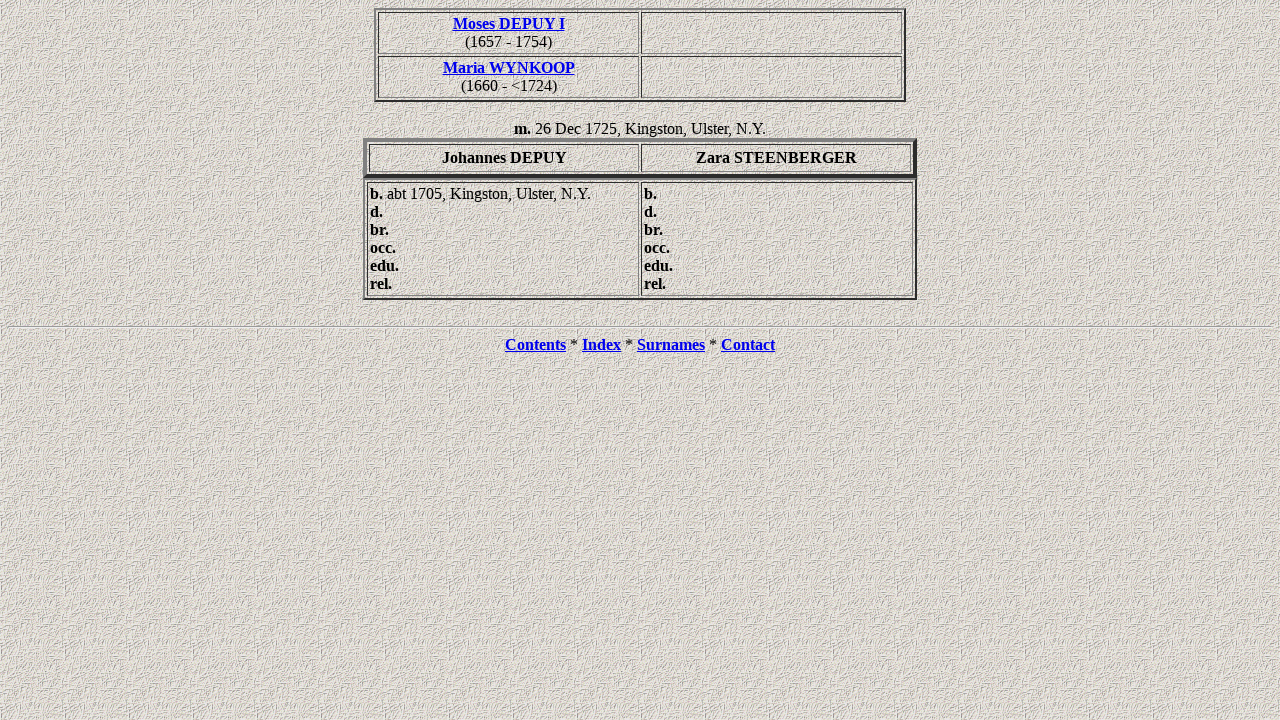

--- FILE ---
content_type: text/html
request_url: http://rowelodo.com/WC01/WC01_418.HTM
body_size: 496
content:
<HTML><HEAD><TITLE>Johannes DEPUY &amp; Zara STEENBERGER</TITLE></HEAD><!-- Rv8.01 --><BODY TEXT="#000000" BACKGROUND="../IMG/STUCCO.GIF"><CENTER><TABLE BORDER="2" CELLPADDING="2"><TR><TD ALIGN=CENTER WIDTH="255"><B><A HREF="WC01_088.HTM">Moses DEPUY I</A></B><BR>(1657 - 1754)</TD><TD ALIGN=CENTER WIDTH="255"><B></B><BR></TD></TR><TR><TD ALIGN=CENTER WIDTH="255"><B><A HREF="WC01_088.HTM">Maria WYNKOOP</A></B><BR>(1660 - &lt;1724)</TD><TD ALIGN=CENTER WIDTH="255"><B></B><BR></TD></TR></TABLE><BR><B>m. </B>26 Dec 1725, Kingston, Ulster, N.Y.<TABLE BORDER="4" CELLPADDING="4"><TR><TD ALIGN=CENTER WIDTH="260"><B>Johannes DEPUY</B></TD><TD ALIGN=CENTER WIDTH="260"><B>Zara STEENBERGER</B></TD></TR></TABLE><TABLE BORDER="2" CELLPADDING="2"><TR><TD VALIGN=TOP WIDTH="266"><B>b. </B>abt 1705, Kingston, Ulster, N.Y.<BR><B>d. </B><BR><B>br. </B><BR><B>occ. </B><BR><B>edu. </B><BR><B>rel. </B></TD><TD VALIGN=TOP WIDTH="266"><B>b. </B><BR><B>d. </B><BR><B>br. </B><BR><B>occ. </B><BR><B>edu. </B><BR><B>rel. </B></TD></TR></TABLE><BR></CENTER><HR><CENTER><A HREF="../WC_TOC.HTM"><B>Contents</B></A> * <A HREF="../WC_IDX/IDX001.HTM"><B>Index</B></A> * <A HREF="../WC_IDX/SUR.HTM"><B>Surnames</B></A> * <A HREF="../WC_TOC.HTM#CNTC"><B>Contact</B></A></CENTER></BODY></HTML>